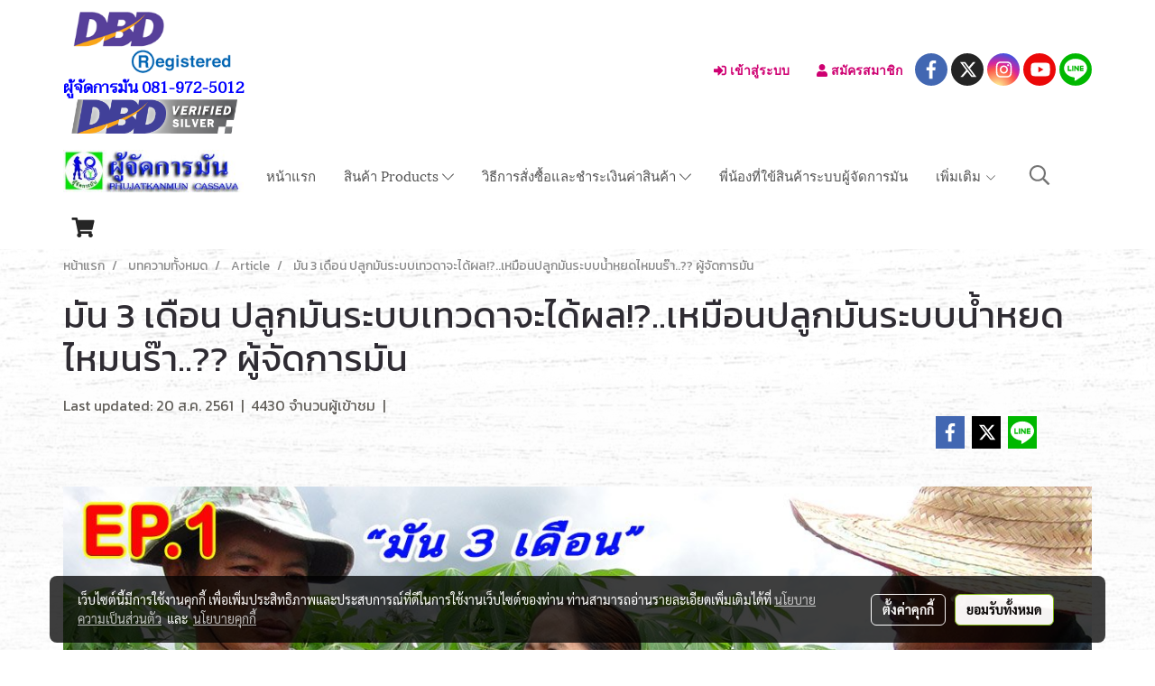

--- FILE ---
content_type: text/plain
request_url: https://www.google-analytics.com/j/collect?v=1&_v=j102&a=529559985&t=pageview&_s=1&dl=https%3A%2F%2Fwww.xn--12cn0bvl7an3ieh6e4j.com%2Fcontent%2F18419%2F%25E0%25B8%25A1%25E0%25B8%25B1%25E0%25B8%2599-3-%25E0%25B9%2580%25E0%25B8%2594%25E0%25B8%25B7%25E0%25B8%25AD%25E0%25B8%2599-%25E0%25B8%259B%25E0%25B8%25A5%25E0%25B8%25B9%25E0%25B8%2581%25E0%25B8%25A1%25E0%25B8%25B1%25E0%25B8%2599%25E0%25B8%25A3%25E0%25B8%25B0%25E0%25B8%259A%25E0%25B8%259A%25E0%25B9%2580%25E0%25B8%2597%25E0%25B8%25A7%25E0%25B8%2594%25E0%25B8%25B2%25E0%25B8%2588%25E0%25B8%25B0%25E0%25B9%2584%25E0%25B8%2594%25E0%25B9%2589%25E0%25B8%259C%25E0%25B8%25A5%25E0%25B9%2580%25E0%25B8%25AB%25E0%25B8%25A1%25E0%25B8%25B7%25E0%25B8%25AD%25E0%25B8%2599%25E0%25B8%259B%25E0%25B8%25A5%25E0%25B8%25B9%25E0%25B8%2581%25E0%25B8%25A1%25E0%25B8%25B1%25E0%25B8%2599%25E0%25B8%25A3%25E0%25B8%25B0%25E0%25B8%259A%25E0%25B8%259A%25E0%25B8%2599%25E0%25B9%2589%25E0%25B8%25B3%25E0%25B8%25AB%25E0%25B8%25A2%25E0%25B8%2594%25E0%25B9%2584%25E0%25B8%25AB%25E0%25B8%25A1%25E0%25B8%2599%25E0%25B8%25A3%25E0%25B9%258A%25E0%25B8%25B2-%25E0%25B8%259C%25E0%25B8%25B9%25E0%25B9%2589%25E0%25B8%2588%25E0%25B8%25B1%25E0%25B8%2594%25E0%25B8%2581%25E0%25B8%25B2%25E0%25B8%25A3%25E0%25B8%25A1%25E0%25B8%25B1%25E0%25B8%2599&ul=en-us%40posix&dt=%E0%B8%A1%E0%B8%B1%E0%B8%99%203%20%E0%B9%80%E0%B8%94%E0%B8%B7%E0%B8%AD%E0%B8%99%20%E0%B8%9B%E0%B8%A5%E0%B8%B9%E0%B8%81%E0%B8%A1%E0%B8%B1%E0%B8%99%E0%B8%A3%E0%B8%B0%E0%B8%9A%E0%B8%9A%E0%B9%80%E0%B8%97%E0%B8%A7%E0%B8%94%E0%B8%B2%E0%B8%88%E0%B8%B0%E0%B9%84%E0%B8%94%E0%B9%89%E0%B8%9C%E0%B8%A5!%3F..%E0%B9%80%E0%B8%AB%E0%B8%A1%E0%B8%B7%E0%B8%AD%E0%B8%99%E0%B8%9B%E0%B8%A5%E0%B8%B9%E0%B8%81%E0%B8%A1%E0%B8%B1%E0%B8%99%E0%B8%A3%E0%B8%B0%E0%B8%9A%E0%B8%9A%E0%B8%99%E0%B9%89%E0%B8%B3%E0%B8%AB%E0%B8%A2%E0%B8%94%E0%B9%84%E0%B8%AB%E0%B8%A1%E0%B8%99%E0%B8%A3%E0%B9%8A%E0%B8%B2..%3F%3F%20%E0%B8%9C%E0%B8%B9%E0%B9%89%E0%B8%88%E0%B8%B1%E0%B8%94%E0%B8%81%E0%B8%B2%E0%B8%A3%E0%B8%A1%E0%B8%B1%E0%B8%99&sr=1280x720&vp=1280x720&_u=IEBAAEABAAAAACAAI~&jid=1204972614&gjid=665323520&cid=951307613.1769542537&tid=UA-100141298-1&_gid=2142901792.1769542537&_r=1&_slc=1&z=177038513
body_size: -454
content:
2,cG-YN3M36YDY4